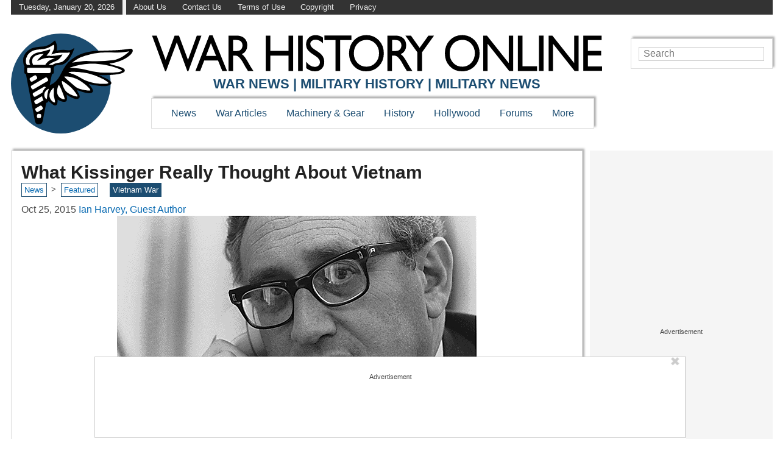

--- FILE ---
content_type: application/javascript
request_url: https://www.warhistoryonline.com/wp-content/plugins/wp-ajax/endpoint.php?action=hive_page_config&site=64&payload=none
body_size: 6459
content:
_WF.q.push(function(){
_WF.cache.setItem(_WF.KEYS.SLOTS, {"anc1":{"container_identifier":"body","priority":11,"33across_wo":{"config":{"tagId":"cT2odCVqqr6yowaKkv7mNO"},"proxy":"33across_rciv"},"organic":{},"override_mobile":{},"override_mobileorganic":{},"override_limited":{},"prebidv2":{"dynamic":{"placement":"anchored"},"type":"banner","proxy":"dfp"}},"anc2":{"container_identifier":"body","priority":11,"prebidv2":{"dynamic":{"placement":"anchored"},"type":"banner","proxy":"dfp"},"organic":{},"override_mobile":{},"override_mobileorganic":{},"override_limited":{}},"ipp1":{"container_identifier":"#index-primary-P1","priority":3,"prebidv2":{"proxy":"dfp","type":"banner"},"organic":{},"override_mobile":{},"override_mobileorganic":{},"override_limited":{}},"ipp2":{"container_identifier":"#index-primary-P2","priority":3,"prebidv2":{"proxy":"dfp","type":"banner"},"organic":{},"override_mobile":{},"override_mobileorganic":{},"override_limited":{}},"ipp3":{"container_identifier":"#index-primary-P3","priority":3,"prebidv2":{"proxy":"dfp","type":"banner"},"organic":{},"override_mobile":{},"override_mobileorganic":{},"override_limited":{}},"ipp4":{"container_identifier":"#index-primary-P4","priority":3,"prebidv2":{"proxy":"dfp","type":"banner"},"organic":{},"override_mobile":{},"override_mobileorganic":{},"override_limited":{}},"ipp5":{"container_identifier":"#index-primary-P5","priority":3,"prebidv2":{"proxy":"dfp","type":"banner"},"organic":{},"override_mobile":{},"override_mobileorganic":{},"override_limited":{}},"ipp6":{"container_identifier":"#index-primary-P6","priority":3,"prebidv2":{"proxy":"dfp","type":"banner"},"organic":{},"override_mobile":{},"override_mobileorganic":{},"override_limited":{}},"lp1":{"container_identifier":"#lefternary-P1","priority":4,"prebidv2":{"proxy":"dfp","type":"banner"},"organic":{},"override_mobile":{},"override_mobileorganic":{},"override_limited":{}},"lp2":{"container_identifier":"#lefternary-P2","priority":4,"prebidv2":{"proxy":"dfp","type":"banner"},"organic":{},"override_mobile":{},"override_mobileorganic":{},"override_limited":{}},"lp3":{"container_identifier":"#lefternary-P3","priority":4,"prebidv2":{"proxy":"dfp","type":"banner"},"organic":{},"override_mobile":{},"override_mobileorganic":{},"override_limited":{}},"multi":{"container_identifier":"body","priority":10,"active_campaign_pixel":{"config":{"accountId":"92399174"}},"organic":{},"override_mobile":{},"override_mobileorganic":{},"override_limited":{},"audigent_pixel":{"config":{"id":"354"}},"bing_pixel":{"config":{"tagId":"15338421"}},"facebook_pixel":{"config":{"id":"808569529203838"}},"google_tag_wo":{"config":{"id":"UA-22326537-1","anonymize_ip":true},"proxy":"google_tag"},"newsbreak_pixel":{"config":{"pixelId":"ID-1971223309321801730"}},"newsletter_tag":{"proxy":"newsletter_modal"},"retention_pixel":{"config":{"accountId":"5N0HOD27"}},"spotim_floating_comments":{"config":{"spotId":"sp_yjGbi9e6"}},"vidazoo_pixel":{"config":{"widgetId":"62f2b366f92a93c95b6fdd84"}},"whiteops":{"config":{"dt":"4869511559931891252000","path":"486951"}}},"pon":{"container_identifier":"#primary-over-next","priority":1,"prebidv2":{"type":"banner","proxy":"dfp"},"organic":{},"override_mobile":{},"override_mobileorganic":{},"override_limited":{}},"pp1":{"container_identifier":"#primary-P1","priority":1,"nativo_pp1":{"config":{"divId":"primary-P1","placementId":"1216496"},"proxy":"nativo","minDivHeight":"330"},"organic":{},"override_mobile":{},"override_mobileorganic":{},"override_limited":{},"prebidv2":{"type":"banner","proxy":"dfp"}},"pp2":{"container_identifier":"#primary-P2","priority":1,"prebidv2":{"type":"banner","proxy":"dfp"},"organic":{},"override_mobile":{},"override_mobileorganic":{},"override_limited":{}},"pp3":{"container_identifier":"#primary-P3","priority":1,"prebidv2":{"type":"banner","proxy":"dfp"},"organic":{},"override_mobile":{},"override_mobileorganic":{},"override_limited":{}},"pp4":{"container_identifier":"#primary-P4","priority":1,"prebidv2":{"type":"banner","proxy":"dfp"},"organic":{},"override_mobile":{},"override_mobileorganic":{},"override_limited":{}},"pp5":{"container_identifier":"#primary-P5","priority":1,"prebidv2":{"type":"banner","proxy":"dfp"},"organic":{},"override_mobile":{},"override_mobileorganic":{},"override_limited":{}},"pp6":{"container_identifier":"#primary-P6","priority":1,"prebidv2":{"type":"banner","proxy":"dfp"},"organic":{},"override_mobile":{},"override_mobileorganic":{},"override_limited":{}},"pp7":{"container_identifier":"#primary-P7","priority":1,"prebidv2":{"type":"banner","proxy":"dfp"},"organic":{},"override_mobile":{},"override_mobileorganic":{},"override_limited":{}},"pp8":{"container_identifier":"#primary-P8","priority":1,"prebidv2":{"type":"banner","proxy":"dfp"},"organic":{},"override_mobile":{},"override_mobileorganic":{},"override_limited":{}},"puc":{"container_identifier":"#primary-under-content","priority":1,"nativo_puc":{"config":{"divId":"primary-under-content","placementId":"1216496"},"proxy":"nativo","minDivHeight":"330"},"organic":{},"override_mobile":{},"override_mobileorganic":{},"override_limited":{},"outbrain_widget_2x1":{"proxy":"outbrain_widget","config":{"obTemplate":"WarHistoryOnline","widgetId":"CR_1","prefix":"wo-puc-2x1_"}},"outbrain_widget_3x1":{"config":{"prefix":"wo-puc-3x1_","widgetId":"AR_1","obTemplate":"WarHistoryOnline"},"proxy":"outbrain_widget"},"revcontent_widget":{"config":{"divId":"rc-widget-fa35e9","widgetId":"137122"}},"spotim_comments":{"config":{"module":"conversation","spotId":"sp_yjGbi9e6"},"proxy":"spotim"}},"pv1":{"container_identifier":"#primary-video-P1","priority":0,"minute_media_pv1_desktop":{"minDivHeight":"425","proxy":"minute_media","config":{"fileName":"dac428b6-fedc-4a68-2a7b-8e80bf652c4b.js","gtmId":"GTM-PL4PD49"}},"organic":{},"override_mobile":{},"override_mobileorganic":{},"override_limited":{},"minute_media_pv1_mobile":{"minDivHeight":"220","proxy":"minute_media","config":{"fileName":"84411077-97a5-0881-ed14-0f424ebfa86d.js","gtmId":"GTM-PL4PD49"}},"vidazoo_video_pv1_desktop":{"minDivHeight":"200","config":{"targetDivId":"primary-video-P1","widgetId":"62f8bdcdbe5307259f3d8f33","vwpt":true},"proxy":"vidazoo_video"},"vidazoo_video_pv1_desktop_yarnhub":{"minDivHeight":"200","config":{"targetDivId":"primary-video-P1","widgetId":"643ec686526d023e690fbf80","vwpt":true},"proxy":"vidazoo_video"},"vidazoo_video_pv1_mobile_bottomanc":{"minDivHeight":"200","config":{"targetDivId":"primary-video-P1","widgetId":"62f8e391f92a93c95b700a30","vwpt":true},"proxy":"vidazoo_video"},"vidazoo_video_pv1_mobile_bottomanc_yarnhub":{"minDivHeight":"200","config":{"targetDivId":"primary-video-P1","widgetId":"643ec6704315611dae7654cd","vwpt":true},"proxy":"vidazoo_video"},"vidazoo_video_pv1_mobile_topanc":{"minDivHeight":"200","config":{"targetDivId":"primary-video-P1","widgetId":"62f8df4bf92a93c95b700a0f","vwpt":true},"proxy":"vidazoo_video"}},"sp1":{"container_identifier":"#secondary-P1","priority":1,"prebidv2":{"type":"banner","proxy":"dfp"},"organic":{},"override_mobile":{},"override_mobileorganic":{},"override_limited":{}},"sp2":{"container_identifier":"#secondary-P2","priority":3,"next_up":{},"organic":{},"override_mobile":{},"override_mobileorganic":{},"override_limited":{}},"sp4":{"container_identifier":"#secondary-P4","priority":5,"spotim_sp4":{"config":{"isSlimLauncher":true,"cols":"2","rows":"1","customLauncherAttributes":"{\\\\\\\"test-name\\\\\\\":\\\\\\\"gtmTest\\\\\\\", \\\\\\\"test-group\\\\\\\": \\\\\\\"owCode\\\\\\\"}","imgPixelSrc":"https:\/\/t.cdnopw.com\/b.gif","spotId":"sp_O05ATNnQ"},"proxy":"spotim"},"organic":{},"override_mobile":{},"override_mobileorganic":{},"override_limited":{}},"sp5":{"container_identifier":"#secondary-P5","priority":6,"prebidv2":{"type":"banner","proxy":"dfp"},"organic":{},"override_mobile":{},"override_mobileorganic":{},"override_limited":{},"spotim_sp5":{"config":{"isSlimLauncher":true,"cols":"2","rows":"1","customLauncherAttributes":"{\\\"test-name\\\":\\\"gtmTest\\\", \\\"test-group\\\": \\\"owCode\\\"}","imgPixelSrc":"https:\/\/t.cdnopw.com\/b.gif","spotId":"sp_O05ATNnQ"},"proxy":"spotim"}},"tp5":{"container_identifier":"#tertiary-P5","priority":7,"prebidv2":{"proxy":"dfp","type":"banner"},"organic":{},"override_mobile":{},"override_mobileorganic":{},"override_limited":{}}});

var external = {"tags":[{"code":"primary-P1","bids":[{"params":{"siteID":"657334"},"bidder":"indexExchange"},{"params":{"placementId":"21460719"},"bidder":"appnexusAst"},{"params":{"siteId":"afbLBGRZ8r64knaKlKyvbs","productId":"siab"},"bidder":"33across"},{"params":{"tagid":"889401"},"sizes":[["970","90"]],"bidder":"sovrn"},{"params":{"tagid":"889402"},"sizes":[["970","250"]],"bidder":"sovrn"},{"params":{"tagid":"889403"},"sizes":[["300","600"]],"bidder":"sovrn"},{"params":{"tagid":"889404"},"sizes":[["300","600"]],"bidder":"sovrn"},{"params":{"tagid":"889405"},"sizes":[["320","50"]],"bidder":"sovrn"},{"params":{"tagid":"889406"},"sizes":[["320","100"]],"bidder":"sovrn"},{"params":{"tagid":"889407"},"sizes":[["336","280"]],"bidder":"sovrn"},{"params":{"tagid":"889408"},"sizes":[["468","60"]],"bidder":"sovrn"},{"params":{"tagid":"901627"},"sizes":[["300","250"]],"bidder":"sovrn"},{"params":{"tagid":"901628"},"sizes":[["728","90"]],"bidder":"sovrn"},{"params":{"publisherId":"160669","adSlot":"wo_primary-P1"},"bidder":"pubmatic"},{"params":{"unit":"544064086","delDomain":"paxamedia-d.openx.net"},"bidder":"openx"},{"params":{"unit":"544064087","delDomain":"paxamedia-d.openx.net"},"bidder":"openx"},{"params":{"inventoryCode":"wo_desktop_primary-P1"},"blacklist":[{"deviceType":"mobile"}],"bidder":"triplelift"},{"params":{"inventoryCode":"wo_mobile_primary-P1"},"blacklist":[{"deviceType":"desktop"}],"bidder":"triplelift"},{"params":{"ad_unit":"\/21879404469\/wo_primary-P1"},"bidder":"sonobi"},{"params":{"pkey":"CLyY0UqXcF5mOcJ0Lf8YNX0j"},"bidder":"sharethrough"},{"params":{"uid":"349795"},"bidder":"grid"},{"params":{"siteId":"430776","zoneId":"2465332","accountId":"24614"},"bidder":"rubicon"},{"params":{"cId":"60ee9d219775530017ceb9ec","pId":"59ac17c192832d0011283fe3"},"bidder":"vidazoo"},{"params":{"org":"64501ccb79cc09000136e288","placementId":"wo_primary-P1"},"bidder":"rise"},{"params":{"placement":"e4cd2b2c052e01d080ca50a225c0de07"},"bidder":"adyoulike"},{"params":{"cId":"648ec8102fd2d5eed82bc738","pId":"65lk7c192882r0011813fn9"},"bidder":"kueezrtb"},{"params":{"org":"pubIjuooezNAWbM","placementId":"Paxa_wo_primary-P1"},"bidder":"openweb"},{"params":{"adUnitId":"wm-hb-iart-warhis-paxam-0ss3wdueyqwq","assetKey":"OGY-2527C7499F73"},"blacklist":[{"deviceType":"desktop"}],"bidder":"ogury"},{"params":{"publisherId":"1325-8591-01","adUnitId":"33859215","placement":"inArticle"},"bidder":"seedtag"},{"params":{"adUnitId":"wd-hb-stdb-warhis-paxam-zimh35l7rfl7","assetKey":"OGY-2527C7499F73"},"blacklist":[{"deviceType":"mobile"}],"bidder":"ogury"},{"params":{"placementId":"7888"},"bidder":"pgamssp"},{"params":{"cId":"68f9f70cc1ba34bce2a8c811","pId":"59ac17c192832d0011283fe3"},"bidder":"vidazooserver"}]},{"code":"primary-P2","bids":[{"params":{"siteID":"657335"},"bidder":"indexExchange"},{"params":{"placementId":"21460720"},"bidder":"appnexusAst"},{"params":{"siteId":"aiDHyMRZ8r64knaKlKyvbs","productId":"siab"},"bidder":"33across"},{"params":{"tagid":"889409"},"sizes":[["970","90"]],"bidder":"sovrn"},{"params":{"tagid":"889410"},"sizes":[["970","250"]],"bidder":"sovrn"},{"params":{"tagid":"889411"},"sizes":[["300","600"]],"bidder":"sovrn"},{"params":{"tagid":"901619"},"sizes":[["300","250"]],"bidder":"sovrn"},{"params":{"tagid":"901620"},"sizes":[["728","90"]],"bidder":"sovrn"},{"params":{"tagid":"889412"},"sizes":[["300","600"]],"bidder":"sovrn"},{"params":{"tagid":"889413"},"sizes":[["320","50"]],"bidder":"sovrn"},{"params":{"tagid":"889414"},"sizes":[["320","100"]],"bidder":"sovrn"},{"params":{"tagid":"889415"},"sizes":[["336","280"]],"bidder":"sovrn"},{"params":{"tagid":"889416"},"sizes":[["468","60"]],"bidder":"sovrn"},{"params":{"publisherId":"160669","adSlot":"wo_primary-P2"},"bidder":"pubmatic"},{"params":{"unit":"544064284","delDomain":"paxamedia-d.openx.net"},"bidder":"openx"},{"params":{"unit":"544064287","delDomain":"paxamedia-d.openx.net"},"bidder":"openx"},{"params":{"inventoryCode":"wo_desktop_primary-P2"},"blacklist":[{"deviceType":"mobile"}],"bidder":"triplelift"},{"params":{"inventoryCode":"wo_mobile_primary-P2"},"blacklist":[{"deviceType":"desktop"}],"bidder":"triplelift"},{"params":{"ad_unit":"\/21879404469\/wo_primary-P2"},"bidder":"sonobi"},{"params":{"pkey":"8fPvRxeF3tF3y6GqzYm8HOf1"},"bidder":"sharethrough"},{"params":{"uid":"349796"},"bidder":"grid"},{"params":{"siteId":"430776","zoneId":"2465334","accountId":"24614"},"bidder":"rubicon"},{"params":{"cId":"60ee9d219775530017ceb9ec","pId":"59ac17c192832d0011283fe3"},"bidder":"vidazoo"},{"params":{"org":"64501ccb79cc09000136e288","placementId":"wo_primary-P2"},"bidder":"rise"},{"params":{"placement":"882402cc393830601eb30c1ec65c0874"},"bidder":"adyoulike"},{"params":{"cId":"648ec8102fd2d5eed82bc738","pId":"65lk7c192882r0011813fn9"},"bidder":"kueezrtb"},{"params":{"org":"pubIjuooezNAWbM","placementId":"Paxa_wo_primary-P2"},"bidder":"openweb"},{"params":{"adUnitId":"wm-hb-iart-warhis-paxam-0ss3wdueyqwq","assetKey":"OGY-2527C7499F73"},"blacklist":[{"deviceType":"desktop"}],"bidder":"ogury"},{"params":{"publisherId":"1325-8591-01","adUnitId":"33859215","placement":"inArticle"},"bidder":"seedtag"},{"params":{"adUnitId":"wd-hb-stdb-warhis-paxam-zimh35l7rfl7","assetKey":"OGY-2527C7499F73"},"blacklist":[{"deviceType":"mobile"}],"bidder":"ogury"},{"params":{"placementId":"7889"},"bidder":"pgamssp"},{"params":{"cId":"68f9f70cc1ba34bce2a8c811","pId":"59ac17c192832d0011283fe3"},"bidder":"vidazooserver"}]},{"code":"primary-P3","bids":[{"params":{"siteID":"657336"},"bidder":"indexExchange"},{"params":{"placementId":"21460721"},"bidder":"appnexusAst"},{"params":{"siteId":"amxFE4RZ8r64knaKlKyvbs","productId":"siab"},"bidder":"33across"},{"params":{"tagid":"889417"},"sizes":[["970","90"]],"bidder":"sovrn"},{"params":{"tagid":"889418"},"sizes":[["970","250"]],"bidder":"sovrn"},{"params":{"tagid":"889419"},"sizes":[["300","600"]],"bidder":"sovrn"},{"params":{"tagid":"889420"},"sizes":[["300","600"]],"bidder":"sovrn"},{"params":{"tagid":"889421"},"sizes":[["320","50"]],"bidder":"sovrn"},{"params":{"tagid":"889422"},"sizes":[["320","100"]],"bidder":"sovrn"},{"params":{"tagid":"889423"},"sizes":[["336","280"]],"bidder":"sovrn"},{"params":{"tagid":"889424"},"sizes":[["468","60"]],"bidder":"sovrn"},{"params":{"publisherId":"160669","adSlot":"wo_primary-P3"},"bidder":"pubmatic"},{"params":{"unit":"544064290","delDomain":"paxamedia-d.openx.net"},"bidder":"openx"},{"params":{"unit":"544064293","delDomain":"paxamedia-d.openx.net"},"bidder":"openx"},{"params":{"inventoryCode":"wo_desktop_primary-P3"},"blacklist":[{"deviceType":"mobile"}],"bidder":"triplelift"},{"params":{"inventoryCode":"wo_mobile_primary-P3"},"blacklist":[{"deviceType":"desktop"}],"bidder":"triplelift"},{"params":{"ad_unit":"\/21879404469\/wo_primary-P3"},"bidder":"sonobi"},{"params":{"pkey":"QddfasX9l8vPMt5m2xoIveRt"},"bidder":"sharethrough"},{"params":{"uid":"349797"},"bidder":"grid"},{"params":{"siteId":"430776","zoneId":"2465336","accountId":"24614"},"bidder":"rubicon"},{"params":{"cId":"60ee9d219775530017ceb9ec","pId":"59ac17c192832d0011283fe3"},"bidder":"vidazoo"},{"params":{"org":"64501ccb79cc09000136e288","placementId":"wo_primary-P3"},"bidder":"rise"},{"params":{"placement":"6f4d66f50426dad798b7446f6599718b"},"bidder":"adyoulike"},{"params":{"cId":"648ec8102fd2d5eed82bc738","pId":"65lk7c192882r0011813fn9"},"bidder":"kueezrtb"},{"params":{"org":"pubIjuooezNAWbM","placementId":"Paxa_wo_primary-P3"},"bidder":"openweb"},{"params":{"adUnitId":"wm-hb-iart-warhis-paxam-0ss3wdueyqwq","assetKey":"OGY-2527C7499F73"},"blacklist":[{"deviceType":"desktop"}],"bidder":"ogury"},{"params":{"publisherId":"1325-8591-01","adUnitId":"33859215","placement":"inArticle"},"bidder":"seedtag"},{"params":{"adUnitId":"wd-hb-stdb-warhis-paxam-zimh35l7rfl7","assetKey":"OGY-2527C7499F73"},"blacklist":[{"deviceType":"mobile"}],"bidder":"ogury"},{"params":{"placementId":"7890"},"bidder":"pgamssp"},{"params":{"cId":"68f9f70cc1ba34bce2a8c811","pId":"59ac17c192832d0011283fe3"},"bidder":"vidazooserver"}]},{"code":"primary-P4","bids":[{"params":{"siteID":"657337"},"bidder":"indexExchange"},{"params":{"placementId":"21460722"},"bidder":"appnexusAst"},{"params":{"siteId":"apW0DgRZ8r64knaKlKyvbs","productId":"siab"},"bidder":"33across"},{"params":{"tagid":"889425"},"sizes":[["970","90"]],"bidder":"sovrn"},{"params":{"tagid":"889426"},"sizes":[["970","250"]],"bidder":"sovrn"},{"params":{"tagid":"889427"},"sizes":[["300","600"]],"bidder":"sovrn"},{"params":{"tagid":"889428"},"sizes":[["300","600"]],"bidder":"sovrn"},{"params":{"tagid":"889429"},"sizes":[["320","50"]],"bidder":"sovrn"},{"params":{"tagid":"889430"},"sizes":[["320","100"]],"bidder":"sovrn"},{"params":{"tagid":"889431"},"sizes":[["336","280"]],"bidder":"sovrn"},{"params":{"tagid":"889432"},"sizes":[["468","60"]],"bidder":"sovrn"},{"params":{"publisherId":"160669","adSlot":"wo_primary-P4"},"bidder":"pubmatic"},{"params":{"unit":"544064296","delDomain":"paxamedia-d.openx.net"},"bidder":"openx"},{"params":{"unit":"544064298","delDomain":"paxamedia-d.openx.net"},"bidder":"openx"},{"params":{"inventoryCode":"wo_desktop_primary-P4"},"blacklist":[{"deviceType":"mobile"}],"bidder":"triplelift"},{"params":{"inventoryCode":"wo_mobile_primary-P4"},"blacklist":[{"deviceType":"desktop"}],"bidder":"triplelift"},{"params":{"ad_unit":"\/21879404469\/wo_primary-P4"},"bidder":"sonobi"},{"params":{"pkey":"qYmxinGwpMB8wxlCrv7flLBA"},"bidder":"sharethrough"},{"params":{"uid":"349798"},"bidder":"grid"},{"params":{"siteId":"430776","zoneId":"2465338","accountId":"24614"},"bidder":"rubicon"},{"params":{"cId":"60ee9d219775530017ceb9ec","pId":"59ac17c192832d0011283fe3"},"bidder":"vidazoo"},{"params":{"org":"64501ccb79cc09000136e288","placementId":"wo_primary-P4"},"bidder":"rise"},{"params":{"placement":"d1f8d8b3e5494e29d57876da4254ae0e"},"bidder":"adyoulike"},{"params":{"cId":"648ec8102fd2d5eed82bc738","pId":"65lk7c192882r0011813fn9"},"bidder":"kueezrtb"},{"params":{"org":"pubIjuooezNAWbM","placementId":"Paxa_wo_primary-P4"},"bidder":"openweb"},{"params":{"adUnitId":"wm-hb-iart-warhis-paxam-0ss3wdueyqwq","assetKey":"OGY-2527C7499F73"},"blacklist":[{"deviceType":"desktop"}],"bidder":"ogury"},{"params":{"publisherId":"1325-8591-01","adUnitId":"33859215","placement":"inArticle"},"bidder":"seedtag"},{"params":{"adUnitId":"wd-hb-stdb-warhis-paxam-zimh35l7rfl7","assetKey":"OGY-2527C7499F73"},"blacklist":[{"deviceType":"mobile"}],"bidder":"ogury"},{"params":{"placementId":"7891"},"bidder":"pgamssp"},{"params":{"cId":"68f9f70cc1ba34bce2a8c811","pId":"59ac17c192832d0011283fe3"},"bidder":"vidazooserver"}]},{"code":"primary-P5","bids":[{"params":{"siteID":"657338"},"bidder":"indexExchange"},{"params":{"placementId":"21460723"},"bidder":"appnexusAst"},{"params":{"siteId":"atFwFmRZ8r64knaKlKyvbs","productId":"siab"},"bidder":"33across"},{"params":{"tagid":"889433"},"sizes":[["970","90"]],"bidder":"sovrn"},{"params":{"tagid":"889434"},"sizes":[["970","250"]],"bidder":"sovrn"},{"params":{"tagid":"889435"},"sizes":[["300","600"]],"bidder":"sovrn"},{"params":{"tagid":"889436"},"sizes":[["300","600"]],"bidder":"sovrn"},{"params":{"tagid":"889437"},"sizes":[["320","50"]],"bidder":"sovrn"},{"params":{"tagid":"889438"},"sizes":[["320","100"]],"bidder":"sovrn"},{"params":{"tagid":"889439"},"sizes":[["336","280"]],"bidder":"sovrn"},{"params":{"tagid":"889440"},"sizes":[["468","60"]],"bidder":"sovrn"},{"params":{"publisherId":"160669","adSlot":"wo_primary-P5"},"bidder":"pubmatic"},{"params":{"unit":"544064297","delDomain":"paxamedia-d.openx.net"},"bidder":"openx"},{"params":{"unit":"544064300","delDomain":"paxamedia-d.openx.net"},"bidder":"openx"},{"params":{"inventoryCode":"wo_desktop_primary-P5"},"blacklist":[{"deviceType":"mobile"}],"bidder":"triplelift"},{"params":{"inventoryCode":"wo_mobile_primary-P5"},"blacklist":[{"deviceType":"desktop"}],"bidder":"triplelift"},{"params":{"ad_unit":"\/21879404469\/wo_primary-P5"},"bidder":"sonobi"},{"params":{"pkey":"FV9OsBTypUUHCxOKSPwfA3af"},"bidder":"sharethrough"},{"params":{"uid":"349799"},"bidder":"grid"},{"params":{"siteId":"430776","zoneId":"2465340","accountId":"24614"},"bidder":"rubicon"},{"params":{"cId":"60ee9d219775530017ceb9ec","pId":"59ac17c192832d0011283fe3"},"bidder":"vidazoo"},{"params":{"org":"64501ccb79cc09000136e288","placementId":"wo_primary-P5"},"bidder":"rise"},{"params":{"placement":"9f039aac728809eb7648700c9c96a1a6"},"bidder":"adyoulike"},{"params":{"cId":"648ec8102fd2d5eed82bc738","pId":"65lk7c192882r0011813fn9"},"bidder":"kueezrtb"},{"params":{"org":"pubIjuooezNAWbM","placementId":"Paxa_wo_primary-P5"},"bidder":"openweb"},{"params":{"adUnitId":"wm-hb-iart-warhis-paxam-0ss3wdueyqwq","assetKey":"OGY-2527C7499F73"},"blacklist":[{"deviceType":"desktop"}],"bidder":"ogury"},{"params":{"publisherId":"1325-8591-01","adUnitId":"33859215","placement":"inArticle"},"bidder":"seedtag"},{"params":{"adUnitId":"wd-hb-stdb-warhis-paxam-zimh35l7rfl7","assetKey":"OGY-2527C7499F73"},"blacklist":[{"deviceType":"mobile"}],"bidder":"ogury"},{"params":{"placementId":"7892"},"bidder":"pgamssp"},{"params":{"cId":"68f9f70cc1ba34bce2a8c811","pId":"59ac17c192832d0011283fe3"},"bidder":"vidazooserver"}]},{"code":"primary-P6","bids":[{"params":{"siteID":"657339"},"bidder":"indexExchange"},{"params":{"placementId":"21460724"},"bidder":"appnexusAst"},{"params":{"siteId":"awNLbQRZ8r64knaKlKyvbs","productId":"siab"},"bidder":"33across"},{"params":{"tagid":"889441"},"sizes":[["970","90"]],"bidder":"sovrn"},{"params":{"tagid":"889442"},"sizes":[["970","250"]],"bidder":"sovrn"},{"params":{"tagid":"889443"},"sizes":[["300","600"]],"bidder":"sovrn"},{"params":{"tagid":"889444"},"sizes":[["300","600"]],"bidder":"sovrn"},{"params":{"tagid":"889445"},"sizes":[["320","50"]],"bidder":"sovrn"},{"params":{"tagid":"889446"},"sizes":[["320","100"]],"bidder":"sovrn"},{"params":{"tagid":"889447"},"sizes":[["336","280"]],"bidder":"sovrn"},{"params":{"tagid":"889448"},"sizes":[["468","60"]],"bidder":"sovrn"},{"params":{"publisherId":"160669","adSlot":"wo_primary-P6"},"bidder":"pubmatic"},{"params":{"unit":"544064302","delDomain":"paxamedia-d.openx.net"},"bidder":"openx"},{"params":{"unit":"544064303","delDomain":"paxamedia-d.openx.net"},"bidder":"openx"},{"params":{"inventoryCode":"wo_desktop_primary-P6"},"blacklist":[{"deviceType":"mobile"}],"bidder":"triplelift"},{"params":{"inventoryCode":"wo_mobile_primary-P6"},"blacklist":[{"deviceType":"desktop"}],"bidder":"triplelift"},{"params":{"ad_unit":"\/21879404469\/wo_primary-P6"},"bidder":"sonobi"},{"params":{"pkey":"rJSM4UWgP9tX36UemQH8N8iV"},"bidder":"sharethrough"},{"params":{"uid":"349800"},"bidder":"grid"},{"params":{"siteId":"430776","zoneId":"2465342","accountId":"24614"},"bidder":"rubicon"},{"params":{"cId":"60ee9d219775530017ceb9ec","pId":"59ac17c192832d0011283fe3"},"bidder":"vidazoo"},{"params":{"org":"64501ccb79cc09000136e288","placementId":"wo_primary-P6"},"bidder":"rise"},{"params":{"placement":"90bec5407edeed0818e0ed92f9f01249"},"bidder":"adyoulike"},{"params":{"cId":"648ec8102fd2d5eed82bc738","pId":"65lk7c192882r0011813fn9"},"bidder":"kueezrtb"},{"params":{"org":"pubIjuooezNAWbM","placementId":"Paxa_wo_primary-P6"},"bidder":"openweb"},{"params":{"adUnitId":"wm-hb-iart-warhis-paxam-0ss3wdueyqwq","assetKey":"OGY-2527C7499F73"},"blacklist":[{"deviceType":"desktop"}],"bidder":"ogury"},{"params":{"publisherId":"1325-8591-01","adUnitId":"33859215","placement":"inArticle"},"bidder":"seedtag"},{"params":{"adUnitId":"wd-hb-stdb-warhis-paxam-zimh35l7rfl7","assetKey":"OGY-2527C7499F73"},"blacklist":[{"deviceType":"mobile"}],"bidder":"ogury"},{"params":{"placementId":"7893"},"bidder":"pgamssp"},{"params":{"cId":"68f9f70cc1ba34bce2a8c811","pId":"59ac17c192832d0011283fe3"},"bidder":"vidazooserver"}]},{"code":"primary-P7","bids":[{"params":{"siteID":"657340"},"bidder":"indexExchange"},{"params":{"placementId":"21460725"},"bidder":"appnexusAst"},{"params":{"siteId":"azpIBIRZ8r64knaKlKyvbs","productId":"siab"},"bidder":"33across"},{"params":{"tagid":"889449"},"sizes":[["970","90"]],"bidder":"sovrn"},{"params":{"tagid":"889450"},"sizes":[["970","250"]],"bidder":"sovrn"},{"params":{"tagid":"889451"},"sizes":[["300","600"]],"bidder":"sovrn"},{"params":{"tagid":"889452"},"sizes":[["300","600"]],"bidder":"sovrn"},{"params":{"tagid":"889453"},"sizes":[["320","50"]],"bidder":"sovrn"},{"params":{"tagid":"889454"},"sizes":[["320","100"]],"bidder":"sovrn"},{"params":{"tagid":"889455"},"sizes":[["336","280"]],"bidder":"sovrn"},{"params":{"tagid":"889456"},"sizes":[["468","60"]],"bidder":"sovrn"},{"params":{"publisherId":"160669","adSlot":"wo_primary-P7"},"bidder":"pubmatic"},{"params":{"unit":"544064304","delDomain":"paxamedia-d.openx.net"},"bidder":"openx"},{"params":{"unit":"544064305","delDomain":"paxamedia-d.openx.net"},"bidder":"openx"},{"params":{"inventoryCode":"wo_desktop_primary-P7"},"blacklist":[{"deviceType":"mobile"}],"bidder":"triplelift"},{"params":{"inventoryCode":"wo_mobile_primary-P7"},"blacklist":[{"deviceType":"desktop"}],"bidder":"triplelift"},{"params":{"ad_unit":"\/21879404469\/wo_primary-P7"},"bidder":"sonobi"},{"params":{"pkey":"owA6kV28PCScoupdB9hyhH9Z"},"bidder":"sharethrough"},{"params":{"uid":"349801"},"bidder":"grid"},{"params":{"siteId":"430776","zoneId":"2465344","accountId":"24614"},"bidder":"rubicon"},{"params":{"cId":"60ee9d219775530017ceb9ec","pId":"59ac17c192832d0011283fe3"},"bidder":"vidazoo"},{"params":{"org":"64501ccb79cc09000136e288","placementId":"wo_primary-P7"},"bidder":"rise"},{"params":{"placement":"4a526af27484c9ea1cdbe88cb5ffeaf5"},"bidder":"adyoulike"},{"params":{"cId":"648ec8102fd2d5eed82bc738","pId":"65lk7c192882r0011813fn9"},"bidder":"kueezrtb"},{"params":{"org":"pubIjuooezNAWbM","placementId":"Paxa_wo_primary-P7"},"bidder":"openweb"},{"params":{"adUnitId":"wm-hb-iart-warhis-paxam-0ss3wdueyqwq","assetKey":"OGY-2527C7499F73"},"blacklist":[{"deviceType":"desktop"}],"bidder":"ogury"},{"params":{"publisherId":"1325-8591-01","adUnitId":"33859215","placement":"inArticle"},"bidder":"seedtag"},{"params":{"adUnitId":"wd-hb-stdb-warhis-paxam-zimh35l7rfl7","assetKey":"OGY-2527C7499F73"},"blacklist":[{"deviceType":"mobile"}],"bidder":"ogury"},{"params":{"placementId":"7894"},"bidder":"pgamssp"},{"params":{"cId":"68f9f70cc1ba34bce2a8c811","pId":"59ac17c192832d0011283fe3"},"bidder":"vidazooserver"}]},{"code":"primary-P8","bids":[{"params":{"siteID":"657341"},"bidder":"indexExchange"},{"params":{"placementId":"21460726"},"bidder":"appnexusAst"},{"params":{"siteId":"aCFUYiRZ8r64knaKlKyvbs","productId":"siab"},"bidder":"33across"},{"params":{"tagid":"889457"},"sizes":[["970","90"]],"bidder":"sovrn"},{"params":{"tagid":"889458"},"sizes":[["970","250"]],"bidder":"sovrn"},{"params":{"tagid":"889459"},"sizes":[["300","600"]],"bidder":"sovrn"},{"params":{"tagid":"889460"},"sizes":[["300","600"]],"bidder":"sovrn"},{"params":{"tagid":"889461"},"sizes":[["320","50"]],"bidder":"sovrn"},{"params":{"tagid":"889462"},"sizes":[["320","100"]],"bidder":"sovrn"},{"params":{"tagid":"889463"},"sizes":[["336","280"]],"bidder":"sovrn"},{"params":{"tagid":"889464"},"sizes":[["468","60"]],"bidder":"sovrn"},{"params":{"publisherId":"160669","adSlot":"wo_primary-P8"},"bidder":"pubmatic"},{"params":{"unit":"544064306","delDomain":"paxamedia-d.openx.net"},"bidder":"openx"},{"params":{"unit":"544064307","delDomain":"paxamedia-d.openx.net"},"bidder":"openx"},{"params":{"inventoryCode":"wo_desktop_primary-P8"},"blacklist":[{"deviceType":"mobile"}],"bidder":"triplelift"},{"params":{"inventoryCode":"wo_mobile_primary-P8"},"blacklist":[{"deviceType":"desktop"}],"bidder":"triplelift"},{"params":{"ad_unit":"\/21879404469\/wo_primary-P8"},"bidder":"sonobi"},{"params":{"pkey":"6uGLi0IxQklkHLWIfiXrefCf"},"bidder":"sharethrough"},{"params":{"uid":"349802"},"bidder":"grid"},{"params":{"siteId":"430776","zoneId":"2465346","accountId":"24614"},"bidder":"rubicon"},{"params":{"cId":"60ee9d219775530017ceb9ec","pId":"59ac17c192832d0011283fe3"},"bidder":"vidazoo"},{"params":{"org":"64501ccb79cc09000136e288","placementId":"wo_primary-P8"},"bidder":"rise"},{"params":{"placement":"056541934aea32edfc2f52b7cdec75e0"},"bidder":"adyoulike"},{"params":{"cId":"648ec8102fd2d5eed82bc738","pId":"65lk7c192882r0011813fn9"},"bidder":"kueezrtb"},{"params":{"org":"pubIjuooezNAWbM","placementId":"Paxa_wo_primary-P8"},"bidder":"openweb"},{"params":{"adUnitId":"wm-hb-iart-warhis-paxam-0ss3wdueyqwq","assetKey":"OGY-2527C7499F73"},"blacklist":[{"deviceType":"desktop"}],"bidder":"ogury"},{"params":{"publisherId":"1325-8591-01","adUnitId":"33859215","placement":"inArticle"},"bidder":"seedtag"},{"params":{"adUnitId":"wd-hb-stdb-warhis-paxam-zimh35l7rfl7","assetKey":"OGY-2527C7499F73"},"blacklist":[{"deviceType":"mobile"}],"bidder":"ogury"},{"params":{"placementId":"7895"},"bidder":"pgamssp"},{"params":{"cId":"68f9f70cc1ba34bce2a8c811","pId":"59ac17c192832d0011283fe3"},"bidder":"vidazooserver"}]},{"code":"secondary-P1","bids":[{"params":{"siteID":"657342"},"bidder":"indexExchange"},{"params":{"placementId":"21460727"},"bidder":"appnexusAst"},{"params":{"pageId":"96281","placementId":"116234"},"bidder":"teads"},{"params":{"siteId":"aF0XusRZ8r64knaKlKyvbs","productId":"siab"},"bidder":"33across"},{"params":{"tagid":"889465"},"sizes":[["120","600"]],"bidder":"sovrn"},{"params":{"tagid":"889466"},"sizes":[["160","600"]],"bidder":"sovrn"},{"params":{"tagid":"889467"},"sizes":[["300","250"]],"bidder":"sovrn"},{"params":{"tagid":"889468"},"sizes":[["300","600"]],"bidder":"sovrn"},{"params":{"publisherId":"160669","adSlot":"wo_secondary-P1"},"bidder":"pubmatic"},{"params":{"unit":"544064308","delDomain":"paxamedia-d.openx.net"},"bidder":"openx"},{"params":{"unit":"544064309","delDomain":"paxamedia-d.openx.net"},"bidder":"openx"},{"params":{"inventoryCode":"wo_desktop_secondary-P1"},"blacklist":[{"deviceType":"mobile"},{"deviceType":"tablet"}],"bidder":"triplelift"},{"params":{"ad_unit":"\/21879404469\/wo_secondary-P1"},"bidder":"sonobi"},{"params":{"pkey":"fGjmj0KtDi5Wl1H4KPXY83Vt"},"bidder":"sharethrough"},{"params":{"uid":"349803"},"bidder":"grid"},{"params":{"siteId":"430776","zoneId":"2465350","accountId":"24614"},"bidder":"rubicon"},{"params":{"unit":"558770418","delDomain":"paxamedia-d.openx.net"},"blacklist":[{"deviceType":"mobile"}],"bidder":"openx"},{"params":{"placementId":"936100"},"blacklist":[{"deviceType":"mobile"}],"bidder":"appnexusAst"},{"params":{"siteID":"936100"},"blacklist":[{"deviceType":"mobile"}],"bidder":"indexExchange"},{"params":{"siteId":"430776","zoneId":"2734358","accountId":"24614"},"blacklist":[{"deviceType":"mobile"}],"bidder":"rubicon"},{"params":{"tagid":"1103916"},"sizes":[["300","250"]],"blacklist":[{"deviceType":"mobile"}],"bidder":"sovrn"},{"params":{"tagid":"1103917"},"sizes":[["300","600"]],"blacklist":[{"deviceType":"mobile"}],"bidder":"sovrn"},{"params":{"tagid":"1103918"},"sizes":[["160","600"]],"blacklist":[{"deviceType":"mobile"}],"bidder":"sovrn"},{"params":{"org":"64501ccb79cc09000136e288","placementId":"wo_secondary-P1"},"bidder":"rise"},{"params":{"org":"64501ccb79cc09000136e288","placementId":"wo_desktop_qz_secondary-P1"},"blacklist":[{"deviceType":"mobile"}],"bidder":"rise"},{"params":{"org":"014kg57nd8s2xrgy2","placementId":"wo_secondary-P1"},"bidder":"minutemedia"},{"params":{"org":"014kg57nd8s2xrgy2","placementId":"wo_desktop_qz_secondary-P1"},"blacklist":[{"deviceType":"mobile"}],"bidder":"minutemedia"},{"params":{"placement":"5acb82501a5350d2220ddf66df5a7acc"},"bidder":"adyoulike"},{"params":{"placement":"f04c4f47511c7d57636013f354934a24"},"blacklist":[{"deviceType":"mobile"}],"bidder":"adyoulike"},{"params":{"cId":"648ec8102fd2d5eed82bc738","pId":"65lk7c192882r0011813fn9"},"bidder":"kueezrtb"},{"params":{"org":"pubIjuooezNAWbM","placementId":"Paxa_wo_secondary-P1"},"bidder":"openweb"},{"params":{"publisherId":"1325-8591-01","adUnitId":"33859231","placement":"inBanner"},"bidder":"seedtag"},{"params":{"adUnitId":"wd-hb-stdb-warhis-paxam-zimh35l7rfl7","assetKey":"OGY-2527C7499F73"},"blacklist":[{"deviceType":"mobile"}],"bidder":"ogury"},{"params":{"placementId":"7896"},"bidder":"pgamssp"},{"params":{"zoneId":"paxamedia.com_hb"},"bidder":"smilewanted"},{"params":{"placementId":"1676341"},"bidder":"nativo"},{"params":{"placementId":"p101192"},"bidder":"contxtful"}]},{"code":"secondary-P5","bids":[{"params":{"siteID":"657343"},"bidder":"indexExchange"},{"params":{"placementId":"21460728"},"bidder":"appnexusAst"},{"params":{"pageId":"96281","placementId":"116234"},"bidder":"teads"},{"params":{"siteId":"aI8tjmRZ8r64knaKlKyvbs","productId":"siab"},"bidder":"33across"},{"params":{"tagid":"889469"},"sizes":[["120","600"]],"bidder":"sovrn"},{"params":{"tagid":"889470"},"sizes":[["160","600"]],"bidder":"sovrn"},{"params":{"tagid":"889471"},"sizes":[["300","250"]],"bidder":"sovrn"},{"params":{"tagid":"889472"},"sizes":[["300","600"]],"bidder":"sovrn"},{"params":{"publisherId":"160669","adSlot":"wo_secondary-P3"},"bidder":"pubmatic"},{"params":{"unit":"544064299","delDomain":"paxamedia-d.openx.net"},"bidder":"openx"},{"params":{"unit":"544064301","delDomain":"paxamedia-d.openx.net"},"bidder":"openx"},{"params":{"inventoryCode":"wo_desktop_secondary-P3"},"blacklist":[{"deviceType":"mobile"},{"deviceType":"tablet"}],"bidder":"triplelift"},{"params":{"pkey":"kGUt10MgcnlBmBcK5u3Jf5mz"},"blacklist":[{"deviceType":"mobile"}],"bidder":"sharethrough"},{"params":{"placementId":"22781627"},"blacklist":[{"deviceType":"mobile"}],"bidder":"appnexusAst"},{"params":{"inventoryCode":"wo_secondary-P5"},"blacklist":[{"deviceType":"mobile"}],"bidder":"triplelift"},{"params":{"tagid":"968101"},"blacklist":[{"deviceType":"mobile"}],"bidder":"sovrn"},{"params":{"siteID":"724510"},"blacklist":[{"deviceType":"mobile"}],"bidder":"indexExchange"},{"params":{"ad_unit":"\/21879404469\/wo_secondary-P3"},"bidder":"sonobi"},{"params":{"unit":"545715848","delDomain":"paxamedia-d.openx.net"},"blacklist":[{"deviceType":"mobile"}],"bidder":"openx"},{"params":{"uid":"345386"},"blacklist":[{"deviceType":"mobile"}],"bidder":"grid"},{"params":{"pkey":"OxeSLufB1gmpyx2FFvmQoENp"},"bidder":"sharethrough"},{"params":{"siteId":"430776","zoneId":"2465358","accountId":"24614"},"bidder":"rubicon"},{"params":{"cId":"60ee9d219775530017ceb9ec","pId":"59ac17c192832d0011283fe3"},"bidder":"vidazoo"},{"params":{"cId":"68f9f70cc1ba34bce2a8c811","pId":"59ac17c192832d0011283fe3"},"bidder":"vidazooserver"}]},{"code":"primary-over-header-1","bids":[{"params":{"pageId":"96281","placementId":"104279"},"bidder":"teads"},{"params":{"org":"014kg57nd8s2xrgy2","placementId":"wo_primary-over-header-1"},"bidder":"minutemedia"},{"params":{"zoneId":"paxamedia.com_hb"},"bidder":"smilewanted"},{"params":{"placementId":"1676340"},"bidder":"nativo"},{"params":{"placementId":"p101192"},"bidder":"contxtful"}]},{"code":"primary-over-header-2","bids":[{"params":{"pageId":"96281","placementId":"104279"},"bidder":"teads"},{"params":{"org":"014kg57nd8s2xrgy2","placementId":"wo_primary-over-header-2"},"bidder":"minutemedia"},{"params":{"zoneId":"paxamedia.com_hb"},"bidder":"smilewanted"},{"params":{"placementId":"1676336"},"bidder":"nativo"},{"params":{"placementId":"p101192"},"bidder":"contxtful"}]},{"code":"primary-over-header-3","bids":[{"params":{"pageId":"96281","placementId":"104279"},"bidder":"teads"},{"params":{"org":"014kg57nd8s2xrgy2","placementId":"wo_primary-over-header-3"},"bidder":"minutemedia"},{"params":{"zoneId":"paxamedia.com_hb"},"bidder":"smilewanted"},{"params":{"placementId":"1676342"},"bidder":"nativo"},{"params":{"placementId":"p101192"},"bidder":"contxtful"}]},{"code":"primary-over-header-4","bids":[{"params":{"pageId":"96281","placementId":"104279"},"bidder":"teads"},{"params":{"org":"014kg57nd8s2xrgy2","placementId":"wo_primary-over-header-4"},"bidder":"minutemedia"},{"params":{"zoneId":"paxamedia.com_hb"},"bidder":"smilewanted"},{"params":{"placementId":"1676339"},"bidder":"nativo"},{"params":{"placementId":"p101192"},"bidder":"contxtful"}]},{"code":"primary-over-paragraph-1","bids":[{"params":{"pageId":"96281","placementId":"104279"},"bidder":"teads"},{"params":{"org":"014kg57nd8s2xrgy2","placementId":"wo_primary-over-paragraph-1"},"bidder":"minutemedia"},{"params":{"zoneId":"paxamedia.com_hb"},"bidder":"smilewanted"},{"params":{"placementId":"1676338"},"bidder":"nativo"},{"params":{"placementId":"p101192"},"bidder":"contxtful"}]},{"code":"primary-over-paragraph-2","bids":[{"params":{"pageId":"96281","placementId":"104279"},"bidder":"teads"},{"params":{"org":"014kg57nd8s2xrgy2","placementId":"wo_primary-over-paragraph-2"},"bidder":"minutemedia"},{"params":{"zoneId":"paxamedia.com_hb"},"bidder":"smilewanted"},{"params":{"placementId":"1676330"},"bidder":"nativo"},{"params":{"placementId":"p101192"},"bidder":"contxtful"}]},{"code":"primary-over-paragraph-3","bids":[{"params":{"pageId":"96281","placementId":"104279"},"bidder":"teads"},{"params":{"org":"014kg57nd8s2xrgy2","placementId":"wo_primary-over-paragraph-3"},"bidder":"minutemedia"},{"params":{"zoneId":"paxamedia.com_hb"},"bidder":"smilewanted"},{"params":{"placementId":"1676333"},"bidder":"nativo"},{"params":{"placementId":"p101192"},"bidder":"contxtful"}]},{"code":"primary-over-paragraph-4","bids":[{"params":{"pageId":"96281","placementId":"104279"},"bidder":"teads"},{"params":{"org":"014kg57nd8s2xrgy2","placementId":"wo_primary-over-paragraph-4"},"bidder":"minutemedia"},{"params":{"zoneId":"paxamedia.com_hb"},"bidder":"smilewanted"},{"params":{"placementId":"1676335"},"bidder":"nativo"},{"params":{"placementId":"p101192"},"bidder":"contxtful"}]},{"code":"anchored-P1","bids":[{"params":{"pkey":"ENXGcPnsKAD7k4ROyNSpCjh5"},"blacklist":[{"deviceType":"desktop"}],"bidder":"sharethrough"},{"params":{"pkey":"TSPrSskfLfuIJx1ID0xiqndz"},"blacklist":[{"deviceType":"mobile"}],"bidder":"sharethrough"},{"params":{"placementId":"22781457"},"blacklist":[{"deviceType":"desktop"}],"bidder":"appnexusAst"},{"params":{"placementId":"22781477"},"blacklist":[{"deviceType":"mobile"}],"bidder":"appnexusAst"},{"params":{"inventoryCode":"wo_anchored-mobile"},"blacklist":[{"deviceType":"desktop"}],"bidder":"triplelift"},{"params":{"inventoryCode":"wo_anchored-desktop"},"blacklist":[{"deviceType":"mobile"}],"bidder":"triplelift"},{"params":{"tagid":"968091"},"blacklist":[{"deviceType":"desktop"}],"bidder":"sovrn"},{"params":{"tagid":"968092"},"blacklist":[{"deviceType":"mobile"}],"bidder":"sovrn"},{"params":{"siteID":"724500"},"blacklist":[{"deviceType":"desktop"}],"bidder":"indexExchange"},{"params":{"siteID":"724501"},"blacklist":[{"deviceType":"mobile"}],"bidder":"indexExchange"},{"params":{"ad_unit":"\/21879404469\/wo_anchored-mobile"},"blacklist":[{"deviceType":"desktop"}],"bidder":"sonobi"},{"params":{"ad_unit":"\/21879404469\/wo_anchored-desktop"},"blacklist":[{"deviceType":"mobile"}],"bidder":"sonobi"},{"params":{"unit":"545715846","delDomain":"paxamedia-d.openx.net"},"blacklist":[{"deviceType":"desktop"}],"bidder":"openx"},{"params":{"unit":"545715849","delDomain":"paxamedia-d.openx.net"},"blacklist":[{"deviceType":"mobile"}],"bidder":"openx"},{"params":{"uid":"345376"},"blacklist":[{"deviceType":"desktop"}],"bidder":"grid"},{"params":{"uid":"345377"},"blacklist":[{"deviceType":"mobile"}],"bidder":"grid"},{"params":{"siteId":"aDcDN-Kc0r7ioFrkHcnnVW","productId":"siab"},"blacklist":[{"deviceType":"desktop"}],"bidder":"33across"},{"params":{"siteId":"aHEEhMKc0r7ioFrkHcnnVW","productId":"siab"},"blacklist":[{"deviceType":"mobile"}],"bidder":"33across"},{"params":{"inScreen":"efpickoc"},"blacklist":[{"deviceType":"desktop"}],"bidder":"gumgum"},{"params":{"inScreen":"jhkxvkxr"},"blacklist":[{"deviceType":"mobile"}],"bidder":"gumgum"},{"params":{"pkey":"uWH2U3w7h7qRFK0HiczuZIBq"},"blacklist":[{"deviceType":"mobile"}],"bidder":"sharethrough"},{"params":{"pkey":"XtHnczd6kYDu86KheKhISHMw"},"blacklist":[{"deviceType":"desktop"}],"bidder":"sharethrough"},{"params":{"siteId":"430776","zoneId":"2461654","accountId":"24614"},"blacklist":[{"deviceType":"mobile"}],"bidder":"rubicon"},{"params":{"siteId":"430776","zoneId":"2465318","accountId":"24614"},"blacklist":[{"deviceType":"desktop"}],"bidder":"rubicon"},{"params":{"unit":"558770419","delDomain":"paxamedia-d.openx.net"},"blacklist":[{"deviceType":"mobile"}],"bidder":"openx"},{"params":{"unit":"558770420","delDomain":"paxamedia-d.openx.net"},"blacklist":[{"deviceType":"desktop"}],"bidder":"openx"},{"params":{"placementId":"936101"},"blacklist":[{"deviceType":"mobile"}],"bidder":"appnexusAst"},{"params":{"placementId":"936102"},"blacklist":[{"deviceType":"desktop"}],"bidder":"appnexusAst"},{"params":{"siteID":"936101"},"blacklist":[{"deviceType":"mobile"}],"bidder":"indexExchange"},{"params":{"siteID":"936102"},"blacklist":[{"deviceType":"desktop"}],"bidder":"indexExchange"},{"params":{"siteId":"430776","zoneId":"2734360","accountId":"24614"},"blacklist":[{"deviceType":"mobile"}],"bidder":"rubicon"},{"params":{"siteId":"430776","zoneId":"2734362","accountId":"24614"},"blacklist":[{"deviceType":"desktop"}],"bidder":"rubicon"},{"params":{"tagid":"1103919"},"sizes":[["728","90"]],"blacklist":[{"deviceType":"mobile"}],"bidder":"sovrn"},{"params":{"tagid":"1103920"},"sizes":[["320","100"]],"blacklist":[{"deviceType":"mobile"}],"bidder":"sovrn"},{"params":{"tagid":"1103921"},"sizes":[["320","50"]],"blacklist":[{"deviceType":"desktop"}],"bidder":"sovrn"},{"params":{"inScreen":"bgu0rsl9"},"blacklist":[{"deviceType":"mobile"}],"bidder":"gumgum"},{"params":{"inScreen":"witwrdbt"},"blacklist":[{"deviceType":"desktop"}],"bidder":"gumgum"},{"params":{"org":"64501ccb79cc09000136e288","placementId":"wo_anchored-desktop"},"blacklist":[{"deviceType":"mobile"}],"bidder":"rise"},{"params":{"org":"64501ccb79cc09000136e288","placementId":"wo_anchored-mobile"},"blacklist":[{"deviceType":"desktop"}],"bidder":"rise"},{"params":{"org":"64501ccb79cc09000136e288","placementId":"wo_desktop_qz_anchored-P1"},"blacklist":[{"deviceType":"mobile"}],"bidder":"rise"},{"params":{"org":"64501ccb79cc09000136e288","placementId":"wo_mobile_qz_anchored-P1"},"blacklist":[{"deviceType":"desktop"}],"bidder":"rise"},{"params":{"org":"014kg57nd8s2xrgy2","placementId":"wo_anchored-desktop"},"blacklist":[{"deviceType":"mobile"}],"bidder":"minutemedia"},{"params":{"org":"014kg57nd8s2xrgy2","placementId":"wo_anchored-mobile"},"blacklist":[{"deviceType":"desktop"}],"bidder":"minutemedia"},{"params":{"org":"014kg57nd8s2xrgy2","placementId":"wo_desktop_qz_anchored-P1"},"blacklist":[{"deviceType":"mobile"}],"bidder":"minutemedia"},{"params":{"org":"014kg57nd8s2xrgy2","placementId":"wo_mobile_qz_anchored-P1"},"blacklist":[{"deviceType":"desktop"}],"bidder":"minutemedia"},{"params":{"placement":"14c5678d2a01d9e354e39a8bc66918dd"},"blacklist":[{"deviceType":"mobile"}],"bidder":"adyoulike"},{"params":{"placement":"591173c8ef380315dd928f9e083b5ad2"},"blacklist":[{"deviceType":"desktop"}],"bidder":"adyoulike"},{"params":{"placement":"5debb069aebe33417ace5fb178b09e9c"},"blacklist":[{"deviceType":"mobile"}],"bidder":"adyoulike"},{"params":{"placement":"997afd4f70495eba92e0213c25288e2b"},"blacklist":[{"deviceType":"desktop"}],"bidder":"adyoulike"},{"params":{"cId":"648ec8102fd2d5eed82bc738","pId":"65lk7c192882r0011813fn9"},"blacklist":[{"deviceType":"mobile"}],"bidder":"kueezrtb"},{"params":{"cId":"648ec8102fd2d5eed82bc738","pId":"65lk7c192882r0011813fn9"},"blacklist":[{"deviceType":"desktop"}],"bidder":"kueezrtb"},{"params":{"org":"pubIjuooezNAWbM","placementId":"Paxa_wo_anchored-desktop"},"blacklist":[{"deviceType":"mobile"}],"bidder":"openweb"},{"params":{"org":"pubIjuooezNAWbM","placementId":"Paxa_wo_anchored-mobile"},"blacklist":[{"deviceType":"desktop"}],"bidder":"openweb"},{"params":{"adUnitId":"wm-hb-foot-warhis-paxam-fjca8tyrfcgc","assetKey":"OGY-2527C7499F73"},"blacklist":[{"deviceType":"desktop"}],"bidder":"ogury"},{"params":{"publisherId":"1325-8591-01","adUnitId":"33859214","placement":"inScreen"},"bidder":"seedtag"},{"params":{"adUnitId":"wd-hb-stdb-warhis-paxam-zimh35l7rfl7","assetKey":"OGY-2527C7499F73"},"blacklist":[{"deviceType":"mobile"}],"bidder":"ogury"},{"params":{"placementId":"7898"},"blacklist":[{"deviceType":"mobile"}],"bidder":"pgamssp"},{"params":{"placementId":"7899"},"blacklist":[{"deviceType":"desktop"}],"bidder":"pgamssp"},{"params":{"zoneId":"paxamedia.com_hb"},"bidder":"smilewanted"},{"params":{"placementId":"1676334"},"blacklist":[{"deviceType":"mobile"}],"bidder":"nativo"},{"params":{"placementId":"1676331"},"blacklist":[{"deviceType":"desktop"}],"bidder":"nativo"},{"params":{"placementId":"p101192"},"bidder":"contxtful"}]},{"code":"lefternary-P1","bids":[{"params":{"pkey":"rQpCAO4UuGlbXJEFmYCxopzh"},"blacklist":[{"deviceType":"mobile"}],"whitelist":[{"is_lp1_ajax":"true"}],"bidder":"sharethrough"},{"params":{"placementId":"22781489"},"blacklist":[{"deviceType":"mobile"}],"bidder":"appnexusAst"},{"params":{"placementId":"22781499"},"blacklist":[{"deviceType":"mobile"}],"whitelist":[{"is_lp1_ajax":"true"}],"bidder":"appnexusAst"},{"params":{"inventoryCode":"wo_left-p1"},"blacklist":[{"deviceType":"mobile"}],"bidder":"triplelift"},{"params":{"inventoryCode":"wo_left-p1_ajax"},"blacklist":[{"deviceType":"mobile"}],"whitelist":[{"is_lp1_ajax":"true"}],"bidder":"triplelift"},{"params":{"tagid":"968093"},"blacklist":[{"deviceType":"mobile"}],"bidder":"sovrn"},{"params":{"tagid":"968094"},"blacklist":[{"deviceType":"mobile"}],"whitelist":[{"is_lp1_ajax":"true"}],"bidder":"sovrn"},{"params":{"siteID":"724502"},"blacklist":[{"deviceType":"mobile"}],"bidder":"indexExchange"},{"params":{"siteID":"724503"},"blacklist":[{"deviceType":"mobile"}],"whitelist":[{"is_lp1_ajax":"true"}],"bidder":"indexExchange"},{"params":{"ad_unit":"\/21879404469\/wo_left-p1"},"blacklist":[{"deviceType":"mobile"}],"bidder":"sonobi"},{"params":{"ad_unit":"\/21879404469\/wo_left-p1_ajax"},"blacklist":[{"deviceType":"mobile"}],"whitelist":[{"is_lp1_ajax":"true"}],"bidder":"sonobi"},{"params":{"unit":"545715853","delDomain":"paxamedia-d.openx.net"},"blacklist":[{"deviceType":"mobile"}],"bidder":"openx"},{"params":{"unit":"545715856","delDomain":"paxamedia-d.openx.net"},"blacklist":[{"deviceType":"mobile"}],"whitelist":[{"is_lp1_ajax":"true"}],"bidder":"openx"},{"params":{"uid":"345378"},"blacklist":[{"deviceType":"mobile"}],"bidder":"grid"},{"params":{"uid":"345379"},"blacklist":[{"deviceType":"mobile"}],"whitelist":[{"is_lp1_ajax":"true"}],"bidder":"grid"},{"params":{"siteId":"aLN8ZmKc0r7ioFrkHcnnVW","productId":"siab"},"blacklist":[{"deviceType":"mobile"}],"bidder":"33across"},{"params":{"pageId":"96281","placementId":"116234"},"blacklist":[{"deviceType":"mobile"}],"bidder":"teads"},{"params":{"pkey":"7k2791alXWgzn01fyrlRP2Zx"},"whitelist":[{"is_lp1_ajax":"true"}],"bidder":"sharethrough"},{"params":{"siteId":"430776","zoneId":"2465320","accountId":"24614"},"bidder":"rubicon"},{"params":{"siteId":"430776","zoneId":"2465324","accountId":"24614"},"whitelist":[{"is_lp1_ajax":"true"}],"bidder":"rubicon"},{"params":{"cId":"60ee9d219775530017ceb9ec","pId":"59ac17c192832d0011283fe3"},"bidder":"vidazoo"},{"params":{"unit":"558770416","delDomain":"paxamedia-d.openx.net"},"blacklist":[{"deviceType":"mobile"}],"bidder":"openx"},{"params":{"placementId":"936098"},"blacklist":[{"deviceType":"mobile"}],"bidder":"appnexusAst"},{"params":{"siteID":"936098"},"blacklist":[{"deviceType":"mobile"}],"bidder":"indexExchange"},{"params":{"siteId":"430776","zoneId":"2734354","accountId":"24614"},"blacklist":[{"deviceType":"mobile"}],"bidder":"rubicon"},{"params":{"tagid":"1103911"},"sizes":[["160","600"]],"blacklist":[{"deviceType":"mobile"}],"bidder":"sovrn"},{"params":{"org":"64501ccb79cc09000136e288","placementId":"wo_desktop_qz_left-P1"},"blacklist":[{"deviceType":"mobile"}],"bidder":"rise"},{"params":{"org":"64501ccb79cc09000136e288","placementId":"wo_left-p1"},"blacklist":[{"deviceType":"mobile"}],"bidder":"rise"},{"params":{"org":"014kg57nd8s2xrgy2","placementId":"wo_desktop_qz_left-P1"},"blacklist":[{"deviceType":"mobile"}],"bidder":"minutemedia"},{"params":{"org":"014kg57nd8s2xrgy2","placementId":"wo_left-p1"},"blacklist":[{"deviceType":"mobile"}],"bidder":"minutemedia"},{"params":{"placement":"c5065635103bc9b6322dcbad4b5972bb"},"blacklist":[{"deviceType":"mobile"}],"bidder":"adyoulike"},{"params":{"placement":"24033f6ccdc2f6de4e5c3be2cfd20dfb"},"bidder":"adyoulike"},{"params":{"cId":"648ec8102fd2d5eed82bc738","pId":"65lk7c192882r0011813fn9"},"bidder":"kueezrtb"},{"params":{"org":"pubIjuooezNAWbM","placementId":"Paxa_wo_left-p1"},"bidder":"openweb"},{"params":{"publisherId":"1325-8591-01","adUnitId":"33859234","placement":"inBanner"},"bidder":"seedtag"},{"params":{"adUnitId":"wd-hb-stdb-warhis-paxam-zimh35l7rfl7","assetKey":"OGY-2527C7499F73"},"blacklist":[{"deviceType":"mobile"}],"bidder":"ogury"},{"params":{"placementId":"7900"},"bidder":"pgamssp"},{"params":{"zoneId":"paxamedia.com_hb"},"bidder":"smilewanted"},{"params":{"placementId":"1676332"},"bidder":"nativo"},{"params":{"cId":"68f9f70cc1ba34bce2a8c811","pId":"59ac17c192832d0011283fe3"},"bidder":"vidazooserver"},{"params":{"placementId":"p101192"},"bidder":"contxtful"}]},{"code":"lefternary-P2","bids":[{"params":{"pkey":"xaCEAPMfmNVP93cuQKb0t4pu"},"blacklist":[{"deviceType":"mobile"}],"bidder":"sharethrough"},{"params":{"placementId":"22781511"},"blacklist":[{"deviceType":"mobile"}],"bidder":"appnexusAst"},{"params":{"inventoryCode":"wo_left-p2"},"blacklist":[{"deviceType":"mobile"}],"bidder":"triplelift"},{"params":{"tagid":"968095"},"blacklist":[{"deviceType":"mobile"}],"bidder":"sovrn"},{"params":{"siteID":"724504"},"blacklist":[{"deviceType":"mobile"}],"bidder":"indexExchange"},{"params":{"ad_unit":"\/21879404469\/wo_left-p2"},"blacklist":[{"deviceType":"mobile"}],"bidder":"sonobi"},{"params":{"unit":"545715858","delDomain":"paxamedia-d.openx.net"},"blacklist":[{"deviceType":"mobile"}],"bidder":"openx"},{"params":{"uid":"345380"},"blacklist":[{"deviceType":"mobile"}],"bidder":"grid"},{"params":{"pkey":"YBUJiFMip8gZflxNlKmUYROJ"},"bidder":"sharethrough"},{"params":{"pkey":"0xnejdNU2tSieHaDb54wG7KI"},"sizes":[["300","250"]],"bidder":"sharethrough"},{"params":{"siteId":"430776","zoneId":"2465326","accountId":"24614"},"bidder":"rubicon"}]},{"code":"primary-under-title","bids":[{"params":{"pkey":"iIkJw3fuJ13M5hrL845oFhRy"},"blacklist":[{"deviceType":"mobile"}],"bidder":"sharethrough"},{"params":{"placementId":"22781647"},"blacklist":[{"deviceType":"mobile"}],"bidder":"appnexusAst"},{"params":{"inventoryCode":"wo_primary-under-title"},"blacklist":[{"deviceType":"mobile"}],"bidder":"triplelift"},{"params":{"tagid":"968103"},"blacklist":[{"deviceType":"mobile"}],"bidder":"sovrn"},{"params":{"siteID":"724512"},"blacklist":[{"deviceType":"mobile"}],"bidder":"indexExchange"},{"params":{"ad_unit":"\/21879404469\/wo_primary-under-title"},"blacklist":[{"deviceType":"mobile"}],"bidder":"sonobi"},{"params":{"unit":"545715854","delDomain":"paxamedia-d.openx.net"},"blacklist":[{"deviceType":"mobile"}],"bidder":"openx"},{"params":{"uid":"345388"},"blacklist":[{"deviceType":"mobile"}],"bidder":"grid"},{"params":{"pkey":"4k6xbnuzSZItzQGZV1DSjy2m"},"bidder":"sharethrough"},{"params":{"siteId":"430776","zoneId":"2465348","accountId":"24614"},"bidder":"rubicon"}]},{"code":"lefternary-P3","bids":[{"params":{"pkey":"iSGaCUbVpM4TjFrX7rqtYF3t"},"sizes":[["300","250"]],"bidder":"sharethrough"}]},{"code":"secondary-P3","bids":[{"params":{"pkey":"Li43cETVt61LsNo0wFVjknqJ"},"bidder":"sharethrough"},{"params":{"uid":"349804"},"bidder":"grid"},{"params":{"siteId":"430776","zoneId":"2465354","accountId":"24614"},"bidder":"rubicon"},{"params":{"org":"64501ccb79cc09000136e288","placementId":"wo_secondary-P3"},"bidder":"rise"},{"params":{"org":"014kg57nd8s2xrgy2","placementId":"wo_secondary-P3"},"bidder":"minutemedia"},{"params":{"placement":"dce1a0f959c8b83770b5db2a2e9fa527"},"bidder":"adyoulike"},{"params":{"cId":"648ec8102fd2d5eed82bc738","pId":"65lk7c192882r0011813fn9"},"bidder":"kueezrtb"},{"params":{"org":"pubIjuooezNAWbM","placementId":"Paxa_wo_secondary-P3"},"bidder":"openweb"},{"params":{"publisherId":"1325-8591-01","adUnitId":"33859231","placement":"inBanner"},"bidder":"seedtag"},{"params":{"adUnitId":"wd-hb-stdb-warhis-paxam-zimh35l7rfl7","assetKey":"OGY-2527C7499F73"},"blacklist":[{"deviceType":"mobile"}],"bidder":"ogury"},{"params":{"placementId":"7897"},"bidder":"pgamssp"},{"params":{"zoneId":"paxamedia.com_hb"},"bidder":"smilewanted"},{"params":{"placementId":"1676337"},"bidder":"nativo"},{"params":{"placementId":"p101192"},"bidder":"contxtful"}]},{"code":"comments-P2","bids":[{"params":{"tagid":"1041996"},"blacklist":[{"deviceType":"mobile"}],"bidder":"sovrn"},{"params":{"tagid":"1041997"},"blacklist":[{"deviceType":"desktop"}],"bidder":"sovrn"},{"params":{"unit":"557546545","delDomain":"paxamedia-d.openx.net"},"blacklist":[{"deviceType":"mobile"}],"bidder":"openx"},{"params":{"unit":"557546546","delDomain":"paxamedia-d.openx.net"},"blacklist":[{"deviceType":"desktop"}],"bidder":"openx"},{"params":{"uid":"353964"},"blacklist":[{"deviceType":"mobile"}],"bidder":"grid"},{"params":{"uid":"353965"},"blacklist":[{"deviceType":"desktop"}],"bidder":"grid"},{"params":{"placementId":"25801294"},"blacklist":[{"deviceType":"mobile"}],"bidder":"appnexusAst"},{"params":{"placementId":"25801326"},"blacklist":[{"deviceType":"desktop"}],"bidder":"appnexusAst"},{"params":{"siteId":"430776","zoneId":"2461676","accountId":"24614"},"blacklist":[{"deviceType":"mobile"}],"bidder":"rubicon"},{"params":{"siteId":"430776","zoneId":"2461678","accountId":"24614"},"blacklist":[{"deviceType":"desktop"}],"bidder":"rubicon"},{"params":{"siteID":"845201"},"blacklist":[{"deviceType":"mobile"}],"bidder":"indexExchange"},{"params":{"siteID":"845202"},"blacklist":[{"deviceType":"desktop"}],"bidder":"indexExchange"},{"params":{"ad_unit":"\/21879404469\/wo_comments-anchored-desktop"},"blacklist":[{"deviceType":"mobile"}],"bidder":"sonobi"},{"params":{"ad_unit":"\/21879404469\/wo_comments-anchored-mobile"},"blacklist":[{"deviceType":"desktop"}],"bidder":"sonobi"},{"params":{"org":"64501ccb79cc09000136e288","placementId":"wo_comments-anchored-desktop"},"blacklist":[{"deviceType":"mobile"}],"bidder":"rise"},{"params":{"org":"64501ccb79cc09000136e288","placementId":"wo_comments-anchored-mobile"},"blacklist":[{"deviceType":"desktop"}],"bidder":"rise"},{"params":{"cId":"60ee9d219775530017ceb9ec","pId":"59ac17c192832d0011283fe3"},"bidder":"vidazoo"},{"params":{"org":"014kg57nd8s2xrgy2","placementId":"wo_comments-anchored-desktop"},"blacklist":[{"deviceType":"mobile"}],"bidder":"minutemedia"},{"params":{"org":"014kg57nd8s2xrgy2","placementId":"wo_comments-anchored-mobile"},"blacklist":[{"deviceType":"desktop"}],"bidder":"minutemedia"},{"params":{"cId":"68f9f70cc1ba34bce2a8c811","pId":"59ac17c192832d0011283fe3"},"bidder":"vidazooserver"}]},{"code":"comments-P1","bids":[{"params":{"uid":"353966"},"blacklist":[{"deviceType":"mobile"}],"bidder":"grid"},{"params":{"uid":"353967"},"blacklist":[{"deviceType":"desktop"}],"bidder":"grid"},{"params":{"unit":"557546547","delDomain":"paxamedia-d.openx.net"},"blacklist":[{"deviceType":"mobile"}],"bidder":"openx"},{"params":{"unit":"557546548","delDomain":"paxamedia-d.openx.net"},"blacklist":[{"deviceType":"desktop"}],"bidder":"openx"},{"params":{"tagid":"1041998"},"blacklist":[{"deviceType":"mobile"}],"bidder":"sovrn"},{"params":{"tagid":"1041999"},"blacklist":[{"deviceType":"desktop"}],"bidder":"sovrn"},{"params":{"placementId":"25801353"},"blacklist":[{"deviceType":"mobile"}],"bidder":"appnexusAst"},{"params":{"placementId":"25801407"},"blacklist":[{"deviceType":"desktop"}],"bidder":"appnexusAst"},{"params":{"siteId":"430776","zoneId":"2461680","accountId":"24614"},"blacklist":[{"deviceType":"mobile"}],"bidder":"rubicon"},{"params":{"siteId":"430776","zoneId":"2461682","accountId":"24614"},"blacklist":[{"deviceType":"desktop"}],"bidder":"rubicon"},{"params":{"siteID":"845203"},"blacklist":[{"deviceType":"mobile"}],"bidder":"indexExchange"},{"params":{"siteID":"845204"},"blacklist":[{"deviceType":"desktop"}],"bidder":"indexExchange"},{"params":{"ad_unit":"\/21879404469\/wo_comments-desktop"},"blacklist":[{"deviceType":"mobile"}],"bidder":"sonobi"},{"params":{"ad_unit":"\/21879404469\/wo_comments-mobile"},"blacklist":[{"deviceType":"desktop"}],"bidder":"sonobi"},{"params":{"org":"64501ccb79cc09000136e288","placementId":"wo_comments-desktop"},"blacklist":[{"deviceType":"mobile"}],"bidder":"rise"},{"params":{"org":"64501ccb79cc09000136e288","placementId":"wo_comments-mobile"},"blacklist":[{"deviceType":"desktop"}],"bidder":"rise"},{"params":{"cId":"60ee9d219775530017ceb9ec","pId":"59ac17c192832d0011283fe3"},"bidder":"vidazoo"},{"params":{"org":"014kg57nd8s2xrgy2","placementId":"wo_comments-desktop"},"blacklist":[{"deviceType":"mobile"}],"bidder":"minutemedia"},{"params":{"org":"014kg57nd8s2xrgy2","placementId":"wo_comments-mobile"},"blacklist":[{"deviceType":"desktop"}],"bidder":"minutemedia"},{"params":{"cId":"68f9f70cc1ba34bce2a8c811","pId":"59ac17c192832d0011283fe3"},"bidder":"vidazooserver"}]},{"code":"primary-over-next","bids":[{"params":{"unit":"558770417","delDomain":"paxamedia-d.openx.net"},"blacklist":[{"deviceType":"mobile"}],"bidder":"openx"},{"params":{"unit":"558770421","delDomain":"paxamedia-d.openx.net"},"blacklist":[{"deviceType":"desktop"}],"bidder":"openx"},{"params":{"placementId":"936099"},"blacklist":[{"deviceType":"mobile"}],"bidder":"appnexusAst"},{"params":{"placementId":"936103"},"blacklist":[{"deviceType":"desktop"}],"bidder":"appnexusAst"},{"params":{"siteID":"936099"},"blacklist":[{"deviceType":"mobile"}],"bidder":"indexExchange"},{"params":{"siteID":"936103"},"blacklist":[{"deviceType":"desktop"}],"bidder":"indexExchange"},{"params":{"siteId":"430776","zoneId":"2734356","accountId":"24614"},"blacklist":[{"deviceType":"mobile"}],"bidder":"rubicon"},{"params":{"siteId":"430776","zoneId":"2734364","accountId":"24614"},"blacklist":[{"deviceType":"desktop"}],"bidder":"rubicon"},{"params":{"tagid":"1103913"},"sizes":[["728","90"]],"blacklist":[{"deviceType":"mobile"}],"bidder":"sovrn"},{"params":{"tagid":"1103912"},"sizes":[["970","90"]],"blacklist":[{"deviceType":"mobile"}],"bidder":"sovrn"},{"params":{"tagid":"1103915"},"sizes":[["970","250"]],"blacklist":[{"deviceType":"mobile"}],"bidder":"sovrn"},{"params":{"tagid":"1103914"},"sizes":[["300","250"]],"blacklist":[{"deviceType":"mobile"}],"bidder":"sovrn"},{"params":{"tagid":"1103922"},"sizes":[["300","250"]],"blacklist":[{"deviceType":"desktop"}],"bidder":"sovrn"},{"params":{"tagid":"1103923"},"sizes":[["320","50"]],"blacklist":[{"deviceType":"desktop"}],"bidder":"sovrn"},{"params":{"org":"64501ccb79cc09000136e288","placementId":"wo_desktop_qz_primary-over-next"},"blacklist":[{"deviceType":"mobile"}],"bidder":"rise"},{"params":{"org":"64501ccb79cc09000136e288","placementId":"wo_mobile_qz_primary-over-next"},"blacklist":[{"deviceType":"desktop"}],"bidder":"rise"},{"params":{"org":"014kg57nd8s2xrgy2","placementId":"wo_desktop_qz_primary-over-next"},"blacklist":[{"deviceType":"mobile"}],"bidder":"minutemedia"},{"params":{"org":"014kg57nd8s2xrgy2","placementId":"wo_mobile_qz_primary-over-next"},"blacklist":[{"deviceType":"desktop"}],"bidder":"minutemedia"},{"params":{"placement":"6be7794889d4c3ecdb2bb6019c46eac1"},"blacklist":[{"deviceType":"mobile"}],"bidder":"adyoulike"},{"params":{"placement":"1698c11cd3d8ac8017fdae2306a35d77"},"blacklist":[{"deviceType":"desktop"}],"bidder":"adyoulike"}]},{"code":"tertiary-P5","bids":[{"params":{"publisherId":"1325-8591-01","adUnitId":"36600195","placement":"inSkin"},"bidder":"seedtag"}]}],"advertisers":[{"name":"indexExchange","active":1,"ttlSeconds":300,"safeframe":[0,1,1]},{"name":"rubicon","active":1,"ttlSeconds":360,"safeframe":[0,1,1]},{"name":"appnexusAst","active":1,"ttlSeconds":120,"safeframe":[0,1,1]},{"name":"teads","active":1,"ttlSeconds":120,"safeframe":[0,0,0]},{"name":"33across","active":1,"ttlSeconds":120,"safeframe":[0,1,1]},{"name":"sovrn","active":1,"ttlSeconds":120,"safeframe":[0,1,1]},{"name":"amazon","active":1,"ttlSeconds":0,"safeframe":[0,0,0]},{"name":"triplelift","active":1,"ttlSeconds":120,"safeframe":[0,0,0]},{"name":"pubmatic","active":1,"ttlSeconds":360,"safeframe":[0,1,1]},{"name":"conversant","active":0,"ttlSeconds":120,"safeframe":[0,1,1]},{"name":"gumgum","active":1,"ttlSeconds":120,"safeframe":[0,0,0]},{"name":"openx","active":1,"ttlSeconds":300,"safeframe":[0,1,1]},{"name":"sonobi","active":1,"ttlSeconds":120,"safeframe":[0,1,1]},{"name":"sharethrough","active":1,"ttlSeconds":300,"safeframe":[0,0,0]},{"name":"grid","active":0,"ttlSeconds":120,"safeframe":[0,1,1]},{"name":"vidazoo","active":1,"ttlSeconds":120,"safeframe":[0,0,0]},{"name":"rise","active":1,"ttlSeconds":900,"safeframe":[1,1,1]},{"name":"minutemedia","active":1,"ttlSeconds":120,"safeframe":[1,1,1]},{"name":"adyoulike","active":1,"ttlSeconds":120,"safeframe":[1,1,1]},{"name":"kueezrtb","active":1,"ttlSeconds":120,"safeframe":[1,1,1]},{"name":"openweb","active":1,"ttlSeconds":120,"safeframe":[1,1,1]},{"name":"ogury","active":1,"ttlSeconds":60,"safeframe":[0,0,0]},{"name":"seedtag","active":1,"ttlSeconds":3000,"safeframe":[0,0,0]},{"name":"pgamssp","active":1,"ttlSeconds":120,"safeframe":[0,1,1]},{"name":"smilewanted","active":1,"ttlSeconds":120,"safeframe":[1,1,1]},{"name":"nativo","active":1,"ttlSeconds":120,"safeframe":[0,0,0]},{"name":"vidazooserver","active":1,"ttlSeconds":120,"safeframe":[0,0,0]},{"name":"contxtful","active":0,"ttlSeconds":120,"safeframe":[1,1,1]}],"pmps":{"6411842053":{"name":"TotalAV Affiliate","cpm":0}}};
var prebid = { adUnits : external.tags, live: external.advertisers, pmps: external.pmps};
_WF.cache.setItem(_WF.KEYS.PREBID, prebid);

});